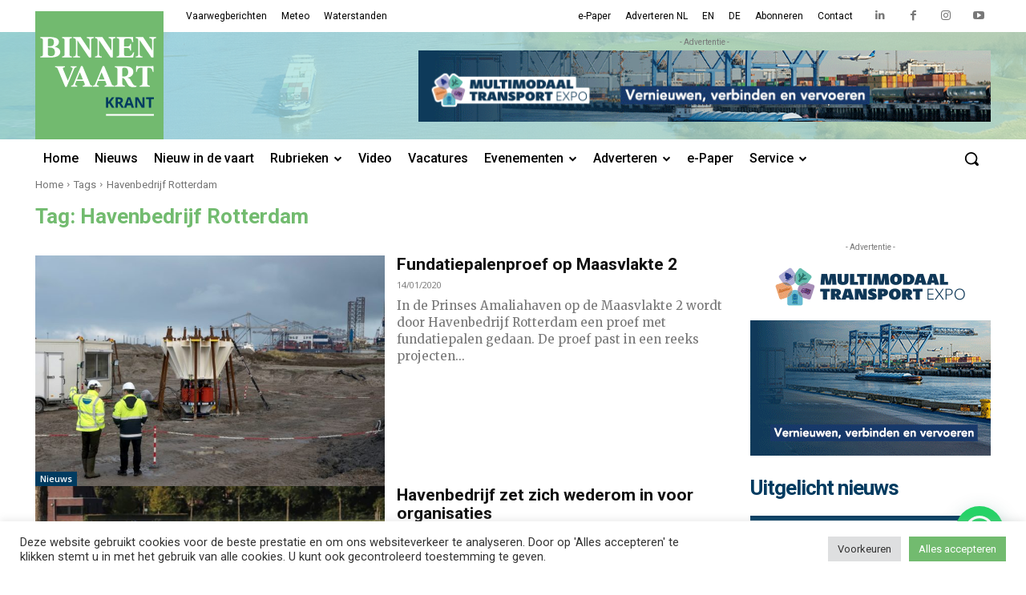

--- FILE ---
content_type: text/html; charset=utf-8
request_url: https://www.google.com/recaptcha/api2/anchor?ar=1&k=6LfuZPQUAAAAAJQxqTi0FUHGBf7Tbe7H_ADAjIyD&co=aHR0cHM6Ly9iaW5uZW52YWFydGtyYW50Lm5sOjQ0Mw..&hl=en&v=PoyoqOPhxBO7pBk68S4YbpHZ&size=invisible&anchor-ms=20000&execute-ms=30000&cb=5ylg9zmkvf4n
body_size: 48522
content:
<!DOCTYPE HTML><html dir="ltr" lang="en"><head><meta http-equiv="Content-Type" content="text/html; charset=UTF-8">
<meta http-equiv="X-UA-Compatible" content="IE=edge">
<title>reCAPTCHA</title>
<style type="text/css">
/* cyrillic-ext */
@font-face {
  font-family: 'Roboto';
  font-style: normal;
  font-weight: 400;
  font-stretch: 100%;
  src: url(//fonts.gstatic.com/s/roboto/v48/KFO7CnqEu92Fr1ME7kSn66aGLdTylUAMa3GUBHMdazTgWw.woff2) format('woff2');
  unicode-range: U+0460-052F, U+1C80-1C8A, U+20B4, U+2DE0-2DFF, U+A640-A69F, U+FE2E-FE2F;
}
/* cyrillic */
@font-face {
  font-family: 'Roboto';
  font-style: normal;
  font-weight: 400;
  font-stretch: 100%;
  src: url(//fonts.gstatic.com/s/roboto/v48/KFO7CnqEu92Fr1ME7kSn66aGLdTylUAMa3iUBHMdazTgWw.woff2) format('woff2');
  unicode-range: U+0301, U+0400-045F, U+0490-0491, U+04B0-04B1, U+2116;
}
/* greek-ext */
@font-face {
  font-family: 'Roboto';
  font-style: normal;
  font-weight: 400;
  font-stretch: 100%;
  src: url(//fonts.gstatic.com/s/roboto/v48/KFO7CnqEu92Fr1ME7kSn66aGLdTylUAMa3CUBHMdazTgWw.woff2) format('woff2');
  unicode-range: U+1F00-1FFF;
}
/* greek */
@font-face {
  font-family: 'Roboto';
  font-style: normal;
  font-weight: 400;
  font-stretch: 100%;
  src: url(//fonts.gstatic.com/s/roboto/v48/KFO7CnqEu92Fr1ME7kSn66aGLdTylUAMa3-UBHMdazTgWw.woff2) format('woff2');
  unicode-range: U+0370-0377, U+037A-037F, U+0384-038A, U+038C, U+038E-03A1, U+03A3-03FF;
}
/* math */
@font-face {
  font-family: 'Roboto';
  font-style: normal;
  font-weight: 400;
  font-stretch: 100%;
  src: url(//fonts.gstatic.com/s/roboto/v48/KFO7CnqEu92Fr1ME7kSn66aGLdTylUAMawCUBHMdazTgWw.woff2) format('woff2');
  unicode-range: U+0302-0303, U+0305, U+0307-0308, U+0310, U+0312, U+0315, U+031A, U+0326-0327, U+032C, U+032F-0330, U+0332-0333, U+0338, U+033A, U+0346, U+034D, U+0391-03A1, U+03A3-03A9, U+03B1-03C9, U+03D1, U+03D5-03D6, U+03F0-03F1, U+03F4-03F5, U+2016-2017, U+2034-2038, U+203C, U+2040, U+2043, U+2047, U+2050, U+2057, U+205F, U+2070-2071, U+2074-208E, U+2090-209C, U+20D0-20DC, U+20E1, U+20E5-20EF, U+2100-2112, U+2114-2115, U+2117-2121, U+2123-214F, U+2190, U+2192, U+2194-21AE, U+21B0-21E5, U+21F1-21F2, U+21F4-2211, U+2213-2214, U+2216-22FF, U+2308-230B, U+2310, U+2319, U+231C-2321, U+2336-237A, U+237C, U+2395, U+239B-23B7, U+23D0, U+23DC-23E1, U+2474-2475, U+25AF, U+25B3, U+25B7, U+25BD, U+25C1, U+25CA, U+25CC, U+25FB, U+266D-266F, U+27C0-27FF, U+2900-2AFF, U+2B0E-2B11, U+2B30-2B4C, U+2BFE, U+3030, U+FF5B, U+FF5D, U+1D400-1D7FF, U+1EE00-1EEFF;
}
/* symbols */
@font-face {
  font-family: 'Roboto';
  font-style: normal;
  font-weight: 400;
  font-stretch: 100%;
  src: url(//fonts.gstatic.com/s/roboto/v48/KFO7CnqEu92Fr1ME7kSn66aGLdTylUAMaxKUBHMdazTgWw.woff2) format('woff2');
  unicode-range: U+0001-000C, U+000E-001F, U+007F-009F, U+20DD-20E0, U+20E2-20E4, U+2150-218F, U+2190, U+2192, U+2194-2199, U+21AF, U+21E6-21F0, U+21F3, U+2218-2219, U+2299, U+22C4-22C6, U+2300-243F, U+2440-244A, U+2460-24FF, U+25A0-27BF, U+2800-28FF, U+2921-2922, U+2981, U+29BF, U+29EB, U+2B00-2BFF, U+4DC0-4DFF, U+FFF9-FFFB, U+10140-1018E, U+10190-1019C, U+101A0, U+101D0-101FD, U+102E0-102FB, U+10E60-10E7E, U+1D2C0-1D2D3, U+1D2E0-1D37F, U+1F000-1F0FF, U+1F100-1F1AD, U+1F1E6-1F1FF, U+1F30D-1F30F, U+1F315, U+1F31C, U+1F31E, U+1F320-1F32C, U+1F336, U+1F378, U+1F37D, U+1F382, U+1F393-1F39F, U+1F3A7-1F3A8, U+1F3AC-1F3AF, U+1F3C2, U+1F3C4-1F3C6, U+1F3CA-1F3CE, U+1F3D4-1F3E0, U+1F3ED, U+1F3F1-1F3F3, U+1F3F5-1F3F7, U+1F408, U+1F415, U+1F41F, U+1F426, U+1F43F, U+1F441-1F442, U+1F444, U+1F446-1F449, U+1F44C-1F44E, U+1F453, U+1F46A, U+1F47D, U+1F4A3, U+1F4B0, U+1F4B3, U+1F4B9, U+1F4BB, U+1F4BF, U+1F4C8-1F4CB, U+1F4D6, U+1F4DA, U+1F4DF, U+1F4E3-1F4E6, U+1F4EA-1F4ED, U+1F4F7, U+1F4F9-1F4FB, U+1F4FD-1F4FE, U+1F503, U+1F507-1F50B, U+1F50D, U+1F512-1F513, U+1F53E-1F54A, U+1F54F-1F5FA, U+1F610, U+1F650-1F67F, U+1F687, U+1F68D, U+1F691, U+1F694, U+1F698, U+1F6AD, U+1F6B2, U+1F6B9-1F6BA, U+1F6BC, U+1F6C6-1F6CF, U+1F6D3-1F6D7, U+1F6E0-1F6EA, U+1F6F0-1F6F3, U+1F6F7-1F6FC, U+1F700-1F7FF, U+1F800-1F80B, U+1F810-1F847, U+1F850-1F859, U+1F860-1F887, U+1F890-1F8AD, U+1F8B0-1F8BB, U+1F8C0-1F8C1, U+1F900-1F90B, U+1F93B, U+1F946, U+1F984, U+1F996, U+1F9E9, U+1FA00-1FA6F, U+1FA70-1FA7C, U+1FA80-1FA89, U+1FA8F-1FAC6, U+1FACE-1FADC, U+1FADF-1FAE9, U+1FAF0-1FAF8, U+1FB00-1FBFF;
}
/* vietnamese */
@font-face {
  font-family: 'Roboto';
  font-style: normal;
  font-weight: 400;
  font-stretch: 100%;
  src: url(//fonts.gstatic.com/s/roboto/v48/KFO7CnqEu92Fr1ME7kSn66aGLdTylUAMa3OUBHMdazTgWw.woff2) format('woff2');
  unicode-range: U+0102-0103, U+0110-0111, U+0128-0129, U+0168-0169, U+01A0-01A1, U+01AF-01B0, U+0300-0301, U+0303-0304, U+0308-0309, U+0323, U+0329, U+1EA0-1EF9, U+20AB;
}
/* latin-ext */
@font-face {
  font-family: 'Roboto';
  font-style: normal;
  font-weight: 400;
  font-stretch: 100%;
  src: url(//fonts.gstatic.com/s/roboto/v48/KFO7CnqEu92Fr1ME7kSn66aGLdTylUAMa3KUBHMdazTgWw.woff2) format('woff2');
  unicode-range: U+0100-02BA, U+02BD-02C5, U+02C7-02CC, U+02CE-02D7, U+02DD-02FF, U+0304, U+0308, U+0329, U+1D00-1DBF, U+1E00-1E9F, U+1EF2-1EFF, U+2020, U+20A0-20AB, U+20AD-20C0, U+2113, U+2C60-2C7F, U+A720-A7FF;
}
/* latin */
@font-face {
  font-family: 'Roboto';
  font-style: normal;
  font-weight: 400;
  font-stretch: 100%;
  src: url(//fonts.gstatic.com/s/roboto/v48/KFO7CnqEu92Fr1ME7kSn66aGLdTylUAMa3yUBHMdazQ.woff2) format('woff2');
  unicode-range: U+0000-00FF, U+0131, U+0152-0153, U+02BB-02BC, U+02C6, U+02DA, U+02DC, U+0304, U+0308, U+0329, U+2000-206F, U+20AC, U+2122, U+2191, U+2193, U+2212, U+2215, U+FEFF, U+FFFD;
}
/* cyrillic-ext */
@font-face {
  font-family: 'Roboto';
  font-style: normal;
  font-weight: 500;
  font-stretch: 100%;
  src: url(//fonts.gstatic.com/s/roboto/v48/KFO7CnqEu92Fr1ME7kSn66aGLdTylUAMa3GUBHMdazTgWw.woff2) format('woff2');
  unicode-range: U+0460-052F, U+1C80-1C8A, U+20B4, U+2DE0-2DFF, U+A640-A69F, U+FE2E-FE2F;
}
/* cyrillic */
@font-face {
  font-family: 'Roboto';
  font-style: normal;
  font-weight: 500;
  font-stretch: 100%;
  src: url(//fonts.gstatic.com/s/roboto/v48/KFO7CnqEu92Fr1ME7kSn66aGLdTylUAMa3iUBHMdazTgWw.woff2) format('woff2');
  unicode-range: U+0301, U+0400-045F, U+0490-0491, U+04B0-04B1, U+2116;
}
/* greek-ext */
@font-face {
  font-family: 'Roboto';
  font-style: normal;
  font-weight: 500;
  font-stretch: 100%;
  src: url(//fonts.gstatic.com/s/roboto/v48/KFO7CnqEu92Fr1ME7kSn66aGLdTylUAMa3CUBHMdazTgWw.woff2) format('woff2');
  unicode-range: U+1F00-1FFF;
}
/* greek */
@font-face {
  font-family: 'Roboto';
  font-style: normal;
  font-weight: 500;
  font-stretch: 100%;
  src: url(//fonts.gstatic.com/s/roboto/v48/KFO7CnqEu92Fr1ME7kSn66aGLdTylUAMa3-UBHMdazTgWw.woff2) format('woff2');
  unicode-range: U+0370-0377, U+037A-037F, U+0384-038A, U+038C, U+038E-03A1, U+03A3-03FF;
}
/* math */
@font-face {
  font-family: 'Roboto';
  font-style: normal;
  font-weight: 500;
  font-stretch: 100%;
  src: url(//fonts.gstatic.com/s/roboto/v48/KFO7CnqEu92Fr1ME7kSn66aGLdTylUAMawCUBHMdazTgWw.woff2) format('woff2');
  unicode-range: U+0302-0303, U+0305, U+0307-0308, U+0310, U+0312, U+0315, U+031A, U+0326-0327, U+032C, U+032F-0330, U+0332-0333, U+0338, U+033A, U+0346, U+034D, U+0391-03A1, U+03A3-03A9, U+03B1-03C9, U+03D1, U+03D5-03D6, U+03F0-03F1, U+03F4-03F5, U+2016-2017, U+2034-2038, U+203C, U+2040, U+2043, U+2047, U+2050, U+2057, U+205F, U+2070-2071, U+2074-208E, U+2090-209C, U+20D0-20DC, U+20E1, U+20E5-20EF, U+2100-2112, U+2114-2115, U+2117-2121, U+2123-214F, U+2190, U+2192, U+2194-21AE, U+21B0-21E5, U+21F1-21F2, U+21F4-2211, U+2213-2214, U+2216-22FF, U+2308-230B, U+2310, U+2319, U+231C-2321, U+2336-237A, U+237C, U+2395, U+239B-23B7, U+23D0, U+23DC-23E1, U+2474-2475, U+25AF, U+25B3, U+25B7, U+25BD, U+25C1, U+25CA, U+25CC, U+25FB, U+266D-266F, U+27C0-27FF, U+2900-2AFF, U+2B0E-2B11, U+2B30-2B4C, U+2BFE, U+3030, U+FF5B, U+FF5D, U+1D400-1D7FF, U+1EE00-1EEFF;
}
/* symbols */
@font-face {
  font-family: 'Roboto';
  font-style: normal;
  font-weight: 500;
  font-stretch: 100%;
  src: url(//fonts.gstatic.com/s/roboto/v48/KFO7CnqEu92Fr1ME7kSn66aGLdTylUAMaxKUBHMdazTgWw.woff2) format('woff2');
  unicode-range: U+0001-000C, U+000E-001F, U+007F-009F, U+20DD-20E0, U+20E2-20E4, U+2150-218F, U+2190, U+2192, U+2194-2199, U+21AF, U+21E6-21F0, U+21F3, U+2218-2219, U+2299, U+22C4-22C6, U+2300-243F, U+2440-244A, U+2460-24FF, U+25A0-27BF, U+2800-28FF, U+2921-2922, U+2981, U+29BF, U+29EB, U+2B00-2BFF, U+4DC0-4DFF, U+FFF9-FFFB, U+10140-1018E, U+10190-1019C, U+101A0, U+101D0-101FD, U+102E0-102FB, U+10E60-10E7E, U+1D2C0-1D2D3, U+1D2E0-1D37F, U+1F000-1F0FF, U+1F100-1F1AD, U+1F1E6-1F1FF, U+1F30D-1F30F, U+1F315, U+1F31C, U+1F31E, U+1F320-1F32C, U+1F336, U+1F378, U+1F37D, U+1F382, U+1F393-1F39F, U+1F3A7-1F3A8, U+1F3AC-1F3AF, U+1F3C2, U+1F3C4-1F3C6, U+1F3CA-1F3CE, U+1F3D4-1F3E0, U+1F3ED, U+1F3F1-1F3F3, U+1F3F5-1F3F7, U+1F408, U+1F415, U+1F41F, U+1F426, U+1F43F, U+1F441-1F442, U+1F444, U+1F446-1F449, U+1F44C-1F44E, U+1F453, U+1F46A, U+1F47D, U+1F4A3, U+1F4B0, U+1F4B3, U+1F4B9, U+1F4BB, U+1F4BF, U+1F4C8-1F4CB, U+1F4D6, U+1F4DA, U+1F4DF, U+1F4E3-1F4E6, U+1F4EA-1F4ED, U+1F4F7, U+1F4F9-1F4FB, U+1F4FD-1F4FE, U+1F503, U+1F507-1F50B, U+1F50D, U+1F512-1F513, U+1F53E-1F54A, U+1F54F-1F5FA, U+1F610, U+1F650-1F67F, U+1F687, U+1F68D, U+1F691, U+1F694, U+1F698, U+1F6AD, U+1F6B2, U+1F6B9-1F6BA, U+1F6BC, U+1F6C6-1F6CF, U+1F6D3-1F6D7, U+1F6E0-1F6EA, U+1F6F0-1F6F3, U+1F6F7-1F6FC, U+1F700-1F7FF, U+1F800-1F80B, U+1F810-1F847, U+1F850-1F859, U+1F860-1F887, U+1F890-1F8AD, U+1F8B0-1F8BB, U+1F8C0-1F8C1, U+1F900-1F90B, U+1F93B, U+1F946, U+1F984, U+1F996, U+1F9E9, U+1FA00-1FA6F, U+1FA70-1FA7C, U+1FA80-1FA89, U+1FA8F-1FAC6, U+1FACE-1FADC, U+1FADF-1FAE9, U+1FAF0-1FAF8, U+1FB00-1FBFF;
}
/* vietnamese */
@font-face {
  font-family: 'Roboto';
  font-style: normal;
  font-weight: 500;
  font-stretch: 100%;
  src: url(//fonts.gstatic.com/s/roboto/v48/KFO7CnqEu92Fr1ME7kSn66aGLdTylUAMa3OUBHMdazTgWw.woff2) format('woff2');
  unicode-range: U+0102-0103, U+0110-0111, U+0128-0129, U+0168-0169, U+01A0-01A1, U+01AF-01B0, U+0300-0301, U+0303-0304, U+0308-0309, U+0323, U+0329, U+1EA0-1EF9, U+20AB;
}
/* latin-ext */
@font-face {
  font-family: 'Roboto';
  font-style: normal;
  font-weight: 500;
  font-stretch: 100%;
  src: url(//fonts.gstatic.com/s/roboto/v48/KFO7CnqEu92Fr1ME7kSn66aGLdTylUAMa3KUBHMdazTgWw.woff2) format('woff2');
  unicode-range: U+0100-02BA, U+02BD-02C5, U+02C7-02CC, U+02CE-02D7, U+02DD-02FF, U+0304, U+0308, U+0329, U+1D00-1DBF, U+1E00-1E9F, U+1EF2-1EFF, U+2020, U+20A0-20AB, U+20AD-20C0, U+2113, U+2C60-2C7F, U+A720-A7FF;
}
/* latin */
@font-face {
  font-family: 'Roboto';
  font-style: normal;
  font-weight: 500;
  font-stretch: 100%;
  src: url(//fonts.gstatic.com/s/roboto/v48/KFO7CnqEu92Fr1ME7kSn66aGLdTylUAMa3yUBHMdazQ.woff2) format('woff2');
  unicode-range: U+0000-00FF, U+0131, U+0152-0153, U+02BB-02BC, U+02C6, U+02DA, U+02DC, U+0304, U+0308, U+0329, U+2000-206F, U+20AC, U+2122, U+2191, U+2193, U+2212, U+2215, U+FEFF, U+FFFD;
}
/* cyrillic-ext */
@font-face {
  font-family: 'Roboto';
  font-style: normal;
  font-weight: 900;
  font-stretch: 100%;
  src: url(//fonts.gstatic.com/s/roboto/v48/KFO7CnqEu92Fr1ME7kSn66aGLdTylUAMa3GUBHMdazTgWw.woff2) format('woff2');
  unicode-range: U+0460-052F, U+1C80-1C8A, U+20B4, U+2DE0-2DFF, U+A640-A69F, U+FE2E-FE2F;
}
/* cyrillic */
@font-face {
  font-family: 'Roboto';
  font-style: normal;
  font-weight: 900;
  font-stretch: 100%;
  src: url(//fonts.gstatic.com/s/roboto/v48/KFO7CnqEu92Fr1ME7kSn66aGLdTylUAMa3iUBHMdazTgWw.woff2) format('woff2');
  unicode-range: U+0301, U+0400-045F, U+0490-0491, U+04B0-04B1, U+2116;
}
/* greek-ext */
@font-face {
  font-family: 'Roboto';
  font-style: normal;
  font-weight: 900;
  font-stretch: 100%;
  src: url(//fonts.gstatic.com/s/roboto/v48/KFO7CnqEu92Fr1ME7kSn66aGLdTylUAMa3CUBHMdazTgWw.woff2) format('woff2');
  unicode-range: U+1F00-1FFF;
}
/* greek */
@font-face {
  font-family: 'Roboto';
  font-style: normal;
  font-weight: 900;
  font-stretch: 100%;
  src: url(//fonts.gstatic.com/s/roboto/v48/KFO7CnqEu92Fr1ME7kSn66aGLdTylUAMa3-UBHMdazTgWw.woff2) format('woff2');
  unicode-range: U+0370-0377, U+037A-037F, U+0384-038A, U+038C, U+038E-03A1, U+03A3-03FF;
}
/* math */
@font-face {
  font-family: 'Roboto';
  font-style: normal;
  font-weight: 900;
  font-stretch: 100%;
  src: url(//fonts.gstatic.com/s/roboto/v48/KFO7CnqEu92Fr1ME7kSn66aGLdTylUAMawCUBHMdazTgWw.woff2) format('woff2');
  unicode-range: U+0302-0303, U+0305, U+0307-0308, U+0310, U+0312, U+0315, U+031A, U+0326-0327, U+032C, U+032F-0330, U+0332-0333, U+0338, U+033A, U+0346, U+034D, U+0391-03A1, U+03A3-03A9, U+03B1-03C9, U+03D1, U+03D5-03D6, U+03F0-03F1, U+03F4-03F5, U+2016-2017, U+2034-2038, U+203C, U+2040, U+2043, U+2047, U+2050, U+2057, U+205F, U+2070-2071, U+2074-208E, U+2090-209C, U+20D0-20DC, U+20E1, U+20E5-20EF, U+2100-2112, U+2114-2115, U+2117-2121, U+2123-214F, U+2190, U+2192, U+2194-21AE, U+21B0-21E5, U+21F1-21F2, U+21F4-2211, U+2213-2214, U+2216-22FF, U+2308-230B, U+2310, U+2319, U+231C-2321, U+2336-237A, U+237C, U+2395, U+239B-23B7, U+23D0, U+23DC-23E1, U+2474-2475, U+25AF, U+25B3, U+25B7, U+25BD, U+25C1, U+25CA, U+25CC, U+25FB, U+266D-266F, U+27C0-27FF, U+2900-2AFF, U+2B0E-2B11, U+2B30-2B4C, U+2BFE, U+3030, U+FF5B, U+FF5D, U+1D400-1D7FF, U+1EE00-1EEFF;
}
/* symbols */
@font-face {
  font-family: 'Roboto';
  font-style: normal;
  font-weight: 900;
  font-stretch: 100%;
  src: url(//fonts.gstatic.com/s/roboto/v48/KFO7CnqEu92Fr1ME7kSn66aGLdTylUAMaxKUBHMdazTgWw.woff2) format('woff2');
  unicode-range: U+0001-000C, U+000E-001F, U+007F-009F, U+20DD-20E0, U+20E2-20E4, U+2150-218F, U+2190, U+2192, U+2194-2199, U+21AF, U+21E6-21F0, U+21F3, U+2218-2219, U+2299, U+22C4-22C6, U+2300-243F, U+2440-244A, U+2460-24FF, U+25A0-27BF, U+2800-28FF, U+2921-2922, U+2981, U+29BF, U+29EB, U+2B00-2BFF, U+4DC0-4DFF, U+FFF9-FFFB, U+10140-1018E, U+10190-1019C, U+101A0, U+101D0-101FD, U+102E0-102FB, U+10E60-10E7E, U+1D2C0-1D2D3, U+1D2E0-1D37F, U+1F000-1F0FF, U+1F100-1F1AD, U+1F1E6-1F1FF, U+1F30D-1F30F, U+1F315, U+1F31C, U+1F31E, U+1F320-1F32C, U+1F336, U+1F378, U+1F37D, U+1F382, U+1F393-1F39F, U+1F3A7-1F3A8, U+1F3AC-1F3AF, U+1F3C2, U+1F3C4-1F3C6, U+1F3CA-1F3CE, U+1F3D4-1F3E0, U+1F3ED, U+1F3F1-1F3F3, U+1F3F5-1F3F7, U+1F408, U+1F415, U+1F41F, U+1F426, U+1F43F, U+1F441-1F442, U+1F444, U+1F446-1F449, U+1F44C-1F44E, U+1F453, U+1F46A, U+1F47D, U+1F4A3, U+1F4B0, U+1F4B3, U+1F4B9, U+1F4BB, U+1F4BF, U+1F4C8-1F4CB, U+1F4D6, U+1F4DA, U+1F4DF, U+1F4E3-1F4E6, U+1F4EA-1F4ED, U+1F4F7, U+1F4F9-1F4FB, U+1F4FD-1F4FE, U+1F503, U+1F507-1F50B, U+1F50D, U+1F512-1F513, U+1F53E-1F54A, U+1F54F-1F5FA, U+1F610, U+1F650-1F67F, U+1F687, U+1F68D, U+1F691, U+1F694, U+1F698, U+1F6AD, U+1F6B2, U+1F6B9-1F6BA, U+1F6BC, U+1F6C6-1F6CF, U+1F6D3-1F6D7, U+1F6E0-1F6EA, U+1F6F0-1F6F3, U+1F6F7-1F6FC, U+1F700-1F7FF, U+1F800-1F80B, U+1F810-1F847, U+1F850-1F859, U+1F860-1F887, U+1F890-1F8AD, U+1F8B0-1F8BB, U+1F8C0-1F8C1, U+1F900-1F90B, U+1F93B, U+1F946, U+1F984, U+1F996, U+1F9E9, U+1FA00-1FA6F, U+1FA70-1FA7C, U+1FA80-1FA89, U+1FA8F-1FAC6, U+1FACE-1FADC, U+1FADF-1FAE9, U+1FAF0-1FAF8, U+1FB00-1FBFF;
}
/* vietnamese */
@font-face {
  font-family: 'Roboto';
  font-style: normal;
  font-weight: 900;
  font-stretch: 100%;
  src: url(//fonts.gstatic.com/s/roboto/v48/KFO7CnqEu92Fr1ME7kSn66aGLdTylUAMa3OUBHMdazTgWw.woff2) format('woff2');
  unicode-range: U+0102-0103, U+0110-0111, U+0128-0129, U+0168-0169, U+01A0-01A1, U+01AF-01B0, U+0300-0301, U+0303-0304, U+0308-0309, U+0323, U+0329, U+1EA0-1EF9, U+20AB;
}
/* latin-ext */
@font-face {
  font-family: 'Roboto';
  font-style: normal;
  font-weight: 900;
  font-stretch: 100%;
  src: url(//fonts.gstatic.com/s/roboto/v48/KFO7CnqEu92Fr1ME7kSn66aGLdTylUAMa3KUBHMdazTgWw.woff2) format('woff2');
  unicode-range: U+0100-02BA, U+02BD-02C5, U+02C7-02CC, U+02CE-02D7, U+02DD-02FF, U+0304, U+0308, U+0329, U+1D00-1DBF, U+1E00-1E9F, U+1EF2-1EFF, U+2020, U+20A0-20AB, U+20AD-20C0, U+2113, U+2C60-2C7F, U+A720-A7FF;
}
/* latin */
@font-face {
  font-family: 'Roboto';
  font-style: normal;
  font-weight: 900;
  font-stretch: 100%;
  src: url(//fonts.gstatic.com/s/roboto/v48/KFO7CnqEu92Fr1ME7kSn66aGLdTylUAMa3yUBHMdazQ.woff2) format('woff2');
  unicode-range: U+0000-00FF, U+0131, U+0152-0153, U+02BB-02BC, U+02C6, U+02DA, U+02DC, U+0304, U+0308, U+0329, U+2000-206F, U+20AC, U+2122, U+2191, U+2193, U+2212, U+2215, U+FEFF, U+FFFD;
}

</style>
<link rel="stylesheet" type="text/css" href="https://www.gstatic.com/recaptcha/releases/PoyoqOPhxBO7pBk68S4YbpHZ/styles__ltr.css">
<script nonce="cYYICZ_GV5dWKRtzBRYUww" type="text/javascript">window['__recaptcha_api'] = 'https://www.google.com/recaptcha/api2/';</script>
<script type="text/javascript" src="https://www.gstatic.com/recaptcha/releases/PoyoqOPhxBO7pBk68S4YbpHZ/recaptcha__en.js" nonce="cYYICZ_GV5dWKRtzBRYUww">
      
    </script></head>
<body><div id="rc-anchor-alert" class="rc-anchor-alert"></div>
<input type="hidden" id="recaptcha-token" value="[base64]">
<script type="text/javascript" nonce="cYYICZ_GV5dWKRtzBRYUww">
      recaptcha.anchor.Main.init("[\x22ainput\x22,[\x22bgdata\x22,\x22\x22,\[base64]/[base64]/[base64]/bmV3IHJbeF0oY1swXSk6RT09Mj9uZXcgclt4XShjWzBdLGNbMV0pOkU9PTM/bmV3IHJbeF0oY1swXSxjWzFdLGNbMl0pOkU9PTQ/[base64]/[base64]/[base64]/[base64]/[base64]/[base64]/[base64]/[base64]\x22,\[base64]\\u003d\x22,\x22w5vCqU7Cv8O4w6rCgFVFIDDCv8Kvw45WecKDwplfwonDiyzDghouw74Fw7Upwq7DvCZAw4IQO8K1fR9KXiXDhMOrVQPCusOxwp5XwpV9w4jCu8Ogw7YSWcOLw68xQynDkcKMw4Itwo0bS8OQwp9QB8K/wpHCoFnDkmLCk8OBwpNQQ100w6hfX8KkZ3UTwoEeM8KHwpbCrFlfLcKOZsKkZsKrNMOkLiDDt0rDlcKjR8KzEk9Qw45jLhvDmcK0wr4MeMKGPMKQw5LDoA3CrwHDqgpKIsKENMK/wqnDsnDCpyR1exnDtAI1w55nw6lvw5DClHDDlMOJFSDDmMO3wpVYEMKRwpLDpGbCm8KQwqUFw7dOR8KuAsOmIcKzVsKdAMOxUkjCqkbCpMOrw7/DqSzCgScxw6AZK1LDk8Kvw67DscOyfFXDjhfDksK2w6jDpUt3VcKOwrlJw5DDlzLDtsKFwp4+wq8/UHfDvR0GayPDisOCc8OkFMKDwpnDtj4YacO2wogPw5zCo34IbMOlwr4Gwo3Dg8Kyw4pmwpkWMjZRw4oNMhLCv8KHwqcNw6fDnQ44wro/XTtEVXzCvk5awpDDpcKeZ8KGOMOoawTCusK1w4vDhMK6w7piwqxbMR7CqiTDgx9FwpXDm14MN2TDkXd9XxIKw5bDncKKw4Vpw57CtMO8FMOQE8KuPsKGMWRIworDoSvChB/DnATCsE7CgMKtPsOCVEsjDW92KMOUw6tRw5JqZcKNwrPDuE4jGTU5w73CixMqUC/CsyUBwrfCjSMEE8K2WsKjwoHDimlLwps8w63CnMK0wozCmjkJwo9qw69/wpbDhDBCw5oiBz4YwrsiDMOHw4LDq0Mdw6gWOMOTwoLChsOzwoPCt0xiQEAjCAnCu8K9YzfDkTV6ccOCH8OawoU5w6TDisO5CX98ScKkbcOUS8Olw6MIwr/DnMOmIMK5CMOEw4liZRB0w5UCwoN0dQYLAF/CjcKgd0DDs8KCwo3CvS/DgsK7woXDuy0JWyUTw5XDvcOVKXkWw7JVLCwpPAbDnjMYwpPCosOUDlw3YX0Rw67CmB7CmBLChcKkw43DsAtaw4Vgw6wLMcOjw7fDnGNpwrQCGGlfw502IcOlJA/DqT4pw68Rw4DCkEpqERNEwpoMJMOOEV53MMKZY8KzJmNyw4nDpcK9wrdMPGXCgTnCpUbDo29eHjDCrS7CgMKdIsOewqEZSigfw7EqJibCswtjcS0eOBFhBRsawrJZw5Zkw5k+GcK2MsOua0vCkh5KPRHCocOowoXDtsOBwq10S8OOBUzCuWnDnEBgwoRIUcO/[base64]/Cn8KowrUuwrw7wrl+w7pJw7dOwpA7QxA2wqzDujXDgcK1wq7DllcMNsKAw6/DqMK0GlUOTxrCssK/PwHDs8OXS8OswrDCiUV8CcKVwp0nJsOAw79ZQ8KvIsKGQUtdwqjDg8OawpTClHUBwpJAwqPCsTTDqsKcR2V1w4N/wrtXDR/DmMOvaGTDlzIuwrAFw7QVZcOxTTMxw7vCtcKUEsKBw45fw7ZDanMtJzXDi3kGGcOkSwjDnsOVSMKNV1o3HMOYKMOmw7/Dgi/[base64]/CqcK4KMK+TMOkAh3DrAnCmcOIwpbDi8OLHghSw7bDisOYw75bw6jCt8Ogw47Dq8KZOF/DoEnCrkrDh1fDsMKcM37CjygrB8Oyw7w7C8KabMOdw500w5zDq3bDsCAVw4HCrcO4w6ckdsK4HTQ2GMOgM3TChRbDgcO3QyctXsKNaigowpthWmnDoVcYGGDCn8Onwog8Z0nCj3DCv2zDiiYdw6l9w6TDtsKpwq/Cj8KFw7jDlGLCh8KNI0DCi8OhC8KBwqUdScKEUMO6w6M8w4wOCyHDpiHDpnslZcKlFEbCrTbDn1svWSx2w5otw4Zuwp05w4DDjkDDvsKow44oV8KMJW/CqAElwrDDpsOicl13fsO6NMOmTELDpcKjLgBXw5Q0IsKKR8K6Gn9FD8OLw6DDoHpVwpoJwqrCqHnClyjCpxUgXl3ClMOnwoTCr8K4SEvCssOmZzQbJTg7w5/Cg8KAdcKPHhbCiMOGMCVkBwYpw6kzccKmwqPCs8O2wq1cdcOIFX8QwrrCoSt1ZcKdwpTCrG8QUQBqw53DlsO+A8OPw4zClSFXO8K0aHzDrA/Cum5Aw4cCEsKyfsOJw6fCmBfCm1U/PMOdwrdrTMOcw6jDtsK8wqtjb0kUwo/[base64]/[base64]/[base64]/CiD1pf8KEE8KJewrDi8OuPjrDu8OndXHCkcK/bEvDq8OTCSvCr1jDmT3CqzfDjWvDih1xwrjCvsODGsKxw5wfwoh8woLCmMK2SmAMKXZAwoLDi8Kbw50NwonCu2TCvx4yX3XChcKFAEDDusKRWmPDtMKfWWPDnijCq8KSCj7CkSbDqcK9w5oqc8OQI3Rnw6Z+worCjcKpw7xnBBg+w4bDocKGfcOJwr/[base64]/DmGUXfsKeF8OlBhhLw4BABTvChcOlecOKw65NS8OXW2LDrUTCgMKQwrTCt8K4wpd0DsKsfMOhwqDDjsKBw79Ow6XDoTDCicKvwqZoYgVSeDoWwpHCk8KrQMOseMKpHxzCgg7CqMKlwqIpwo0CKcOcfRRtw43DlcKpBlxHdz/CqcK9DWfDtWVjQcOkMMKtewsjwrfDk8OrwqrDuzsoSsO7w6nCrsKpw6MAw7xIw75twp3Ds8OVfMOAGcOqw6MwwqwqJcKfBHciw7TCtzgSw5TCui47wp/DgEvDmn0Dw7TCo8Ovwrp3Hw/DhMOPwocjCcOefcKMw58VN8OiHUlnXG7DuMKfd8KDOMOrFydYFcOHFcKZSBVMbzXDlMO0wod4TMOeHUw8P1N5w4DCksOrck/DkyrDuQ3DnSbCsMKBwpgyacO5woXCiTjCt8K/UE7Dm3wYFiRNU8KoRMK5XQLDiQJ0w5dbJwTDq8Oow5fCp8KmDycDwp3Dn3tICQfClsKiw6HCj8Kcw6jDvsKnw4fDhcODwoVYR2/[base64]/Dp8K2w6DCk8OzccOcw4DDh8O1acK0fsKPwrsPC1zCmFhIZsKIw7/[base64]/[base64]/LSUNw5PDiCrDgcKPfsKrRcK0MDXCm3oyfcKMWMK2WwDCgcKdw5Q3MiHDqFhwGsKCw4nDm8OEQsOiMsK/AMKwwrvDvGrCuiHCoMKMKcKGw5dLwqzDkQ9FKU7DpDbCoVFMZ2hAwofCgH7CoMO9CRPCkMKgbcKfbcKyMHbChcK+wp/DsMKoFh7Cq2zDqDI1w4PCpMKow63Cm8K6wrssQwLCmMKnwrZsBMOxw6/DlwXCusOnwp7DvHFxT8O2wpA9DcKuwo3CsGZxHVDDvRYhw7rDnsKPw4k9VGLCtlElw5vCvUJaIGrDmzpLTcOIw7p+C8KAMDNRw7bDqcKKw63Ch8K7w7/Ds03CisKSwpDCoRHDl8Odw6PDncKiwqtgSwrDmsKIwqLDrsOHBUwhOUnCjMObw7o3LMOxd8OywqsWfcKvwoA/w4PCusKkw4rDncKXw4rCs1PDsDPCr3/DgcO4cMKYYMO3csOwwpnDhMOpE3XCsXBMwrwnwpk6w7fCk8K5wrh5wqHDsFg7aFo0wrw3w7/[base64]/w5HCghxWwrNnUGB2w5wGw7dpw7bClsOTbMKGVm4Xw5U7DsO5w57CmMO4W2HCtXxMwqY8w4PDncOGHmnCk8K8fkfDnsKjwr/CrcO6w73CssKeVMOrKETDssKIDsK/wq0JSAbCi8ODwpYgYMK8wofDngA4R8OgJcKPwr/CtMOKSyHCtsKtKsKkw7fDsjPCnwTCrMOLEg4owoTDtsOUbg4uw4V3woEEDMKAwo5QLcKDwrfCsjXDlg4sQsKPwqXCpnxrw7HCnwBpw69Jw6kUw4p6LEDDs0rCggDDucO2Y8ORO8K6w4XCs8KNwro0woXDjcKXDMOxw6hjw4RfXyZIJEEDw4TCiMK/PwbDssKsc8OzLMKGOSzCosOVwpHCtEwyVjDDlcOOUcOOwr54QzTDiVtvwofDoCXComLDq8KOTsOSVFPDmifCmRTDisOPw7jDscOJwp/Djyg2woLDjsKIIcOAw69EXcKkV8K6w6IACMOJwqRnYMKdw7LClT87JB7Ds8OVbzdww5xWw53CgcK8NsKIwp57w6nCkcOUBSJaVMOdLsK7wqDClX/Du8K5w7bChcKsIcOAwrjCh8OrMiLDusKaGMONwpQgEhAERcOww5xgBcO/wo7Cu3LDisKQQznDonrDvMKOLcKSw7/DvsKKw6cYw4cnwrMyw7otwobDn0tuw5XDm8O9TUlUw5ofw5llw7Ubw6YvIsKiwpzCkSV+GMKjBsO3w6/DjsKxYg3CsFnCgMOFB8KxZ1nCvcORwpfDusOEYFzDnmkvwpE8w6PCmWtSwr0VY17CiMKxGsOvw5nCuT4Xw7s6NQfDlS7DoTRYHsOmMkPDsGLDkWHDr8KNS8KWcEDCjMOqBBkIc8K6Q3/Cs8KKasK0aMKkwoVHbA/DpMK/HcOAP8O+wrXCs8KiwoPDq3HCt20ZGsOPWmfDtMKMwoYKwqjCjcKkwqTCnyAOw4YDwqTCqxnDoD1zRDBSKsKNw7XDn8OeWsK8fMKoF8KNMyl2ZzZRXcKbwqtjYzbDi8Ktw7vCoFE+wrTCnHlod8O/fRzCisK7w4/DvsK/UVpaTMKVeyTDqi9xw5vDgsK9cMOIwovCshbCuxDDqTTDuSjCjsORw7/[base64]/DqFZgw48xwpbDsWDCp8KDw7BoAAfDhzbCvcKiJMKVw5R1w6Y9E8Otw6DCiH7DlRjDh8O6T8OsbHbDtDcoccORHAI0w57CtMOjeDnDtMOUw7MRRmjDicKcw6PCgcOQw4FcOnjCqRHCisKFDCcfGcOGQMKyw6DClsKjKFoZwpkLw67Cp8OVacKWY8K7wqAObh/Dv0QwdMOJw61Ow77Dv8OBZ8KUwoDDtgJvUTnDgsKuw57ClRDDmMOzS8OaLMKdbQHDssKrwq7DicOIwoLDgsKMAi3DhzlHwrIKYsOiHcOaR1jCsyo9JhdVwp/DikIIfgA8Q8KvAsOfw7w4wpxJVsKsIijDkkTDrsK+HmbDtCtMQsKrwpvCq3bDncKHw4pwX03DjMO3w5nDg3QxwqXDllrDv8K7w4vCui3Ch3bDssKFwostOMONGMK/w5FvX0jCqUUwZsOQw6sowqvDq1zDlgfDj8OVwoDDs2jCi8K/w47Dh8KAUTxvJMKew4XCucOsFz3DvlLDpMOKf0fDqMK3csK4wpHDllHDq8O4w5XCu1Rew4c4w7vCicO+wrDCoWVJXG7DkVTDi8KQI8KsFAlFfigHdcKuwqNUwqDCu1Eow5YEwqBLb0FFw4pzPgHCp3LDkERjwqhlw5vCpsKkJMKYDAARwp3CvcOQQAF6wqYsw5N1ex/Du8Oww7MvbMKlwqzDpTwFF8OGwo/Dgk11woxMFMKFeFPCiDbCt8O6w5ZRw5/[base64]/[base64]/w5XDhMK2wpbDg3MIw7ZHw4LDhMKAQ08KwpHDrMOawrDCnyTCrsOgOCxSwopRb1Y+w6nDghMcw4Mcw7hUVMO/UQM4wpB6LMOZw5IrC8Kpw5rDlcKAwpIYw7DCpMONWMK4w7vDpsKIH8OpVcOUw7w7wpnCgx1NFHLCqAgUXzTDpMKHw5bDuMOywp7CkMOvwq/CjXJYw5bDq8KIw4PDsBNRA8KCZHImdz3DnRTDrlzCicKZTsO1ITUoFsONw6VTUMKkAcOAwpwzJ8K+wrLDrMKlwqYtA14SeFQOwobDghAuGMKILE/DjcKbYgnCmXLCkcKxw7p8w7HDl8OYw7Yyc8KEwroMwq7CvTnCs8O5wpJIQsOFeUHCm8OxSxJpwqhKWHbDl8Kdw6zClsOwwpQeaMKEEycnw40IwrZMw77DsWYjHcOww47DsMO5w4fDhsKOwpfDlFwZwr7CkMKFwqtnN8K4wodVwo/Doj/Ct8KEwpbCplcqw65Zwr/CslPCrsO5wqU5cMKjwrHCpcOTWyfDlBcFwonCql9re8Oawp85R0fDk8KAWHjCvMO/VcKUDsOLFMKqdk7Ci8K4wprCmcOswoHDuQhzwrNtw59owrctY8KWwr0RCG/CoMOxRE3DuRY9Ol8mUBfDlMKww6jCgMO+wrvCklzDvi9DJGzDm2ppTsKww77Dn8KewonCosKrWsOoTS3CgsKfw4gqwpVULMOURMOibsKkwr1eHwRKTcKuBsOow6/CtERJKlzDpcOcNjhrQ8KJXcO9Dy91F8KBwpx9w4JkM0/Co0UZw6nDuxl2XhFFw4/DssKCwo4sKFHDu8K+woMuVDN7w44kw6hrDsK/aC7Cn8O4w4HCtwUiBMOuwoo/w4o3JcKXBcKYwpE7GHg/QcKkw4XCrnfDnzZmw5BnwpTCi8K0w45MfU7Chkd6w6YuwpfDncO7UwJsw67CqTJHLjkmw6HDhsK6RcOEw6bDicOKwo3CrMO+woY2w4ZiNxokU8Oaw77Cojgrwp/DucKAfMKYw4PCmMK3wqvDrcOqwp/DucKqwrvCoz3Dvk/[base64]/Cll9td2h+wrYnLcKxwqMIwqVEwq7Co8KyKMOLWxDCgFjCmWDDvcO0OmAqw5PDt8OSe13Co0EwwpHDq8KBw5zDqgoIwqQWXWbDocOHw4FWw7t8wpxkwqPCrjTDhsO7RibDklwPGnTDp8Ktw7PCoMKyNE07w7TDlsOuwrFKw54Hw4RnEWTDtQ/DhsOTwojCl8Kkwqs1w5jCuxjClyRUwqbCksKHBxx6woUewrXCoGAJK8OzF8OKCsO+XsORwqvCq0jDp8OwwqPDklUNF8KMJcO+RW7DlB1UO8KRUMKewqDDgGRaAi7DlcKRwrrDicKzwrNKJwDDphTCgVhfCVdiw5tvN8O0w4/DocOow5/CmsKTw4vDqcKzC8KdwrFJEsKufydDURrCusKQw7EzwqQ7wqc1JcOEworDihNkwoMkIVdSwqxpwp9iBMKhTMOvw4bCh8Otw6xXw4bCosOVwrLDlsO3dzHDsCnCoBcxUgx+CGHClsOLJ8K7fMKCLMOlMcO2R8KoK8Oqwo/DmwA3bcOFYnsew47CmhrCl8OOwrvCuRnDhxAnw44Vwp3CoEsqwrbCv8KfwpXCvWfCm17DgTzDnG1Lw67CgWwdJcOybzPDkMOsO8KKw63CjWoXRMK5J0DCom/CgBA/wpJXw6zCtT7Dk1HDtXfCm09xEMOxK8KHfMOHW3/DvMO4wolHw4TDscOiwo3ChMOcwr7CrsOJw6vDkcOfw4Yrb3BpZnDCocK2Pnx3w4ccw64swpHCvRLCvsOFBFHCtyrCrXDCknR7UnbDtFdXKxQewoB4w6M8ZHTDuMOtw7fDsMOITTpaw7V2K8KGw6EVwqd+UsKdw5nCmxkfw4JUwqbCpihuw6MvwrPDrG/[base64]/CqD16aTY2QXfCtQzDuU/DrRo3PcOXwooswrrDqEHCo8KvwpfDlcKoSnbCqsKgwocGwqnDksO+wo8qKMKMUsOZw73Ct8O8w4Q+w7AbKsOowqXDm8OQX8KAw5csTcK4wrdTGmXDpyjCtMOQUMKrNcKNwpjDkA0cBsOzScORwr1Lw7Zuw4ETw7ZZKMO6XG3CvV96w4oBJGM4IF/CjcK6wrYRZcOnw4rCucOKwo59cTtzGMOJw4BjwoZ8DwVZQWHCv8KsGmnDpsOGwoMEL23DsMOowrTCpkLDgljDpMKHQEzDpwMLF0PDrcO7wp7ChMKvfMKENEBpw6Yaw4rCpsOTw4fDiQUkfVlEDwBIw4NBwpMww5ICf8KJwot+wqcowp/[base64]/CscOzDFjDvxQNw78Pwop1Nw3CjSp6w6zDq8Opwro1wq80w7jCgkVwXMKiwrgjwol8wqQ+ew7CuRvDrRlgwqTCpMK0w4bDuU8iwoI2aQXDtEjDrsKkbcOawqXDsArCrsOkwr8lwpMRwrRQUnXCvHJwMMOZwptfUGXDucOlwo0nw4J/[base64]/w57CgQ8RWABTw7XCu1owwrY9w7Qrw6bCncOowqvDjHN5w61MIsOyEMOmEcKdYMK7UW7Cjg1idQ5IwrzCmcOnY8KEdSLDocKRasOww4ROwp/CiVfCj8O8wrLCsx/ChsKywqbDjnTDk3fClcO0w63DqcKlEMOhTsK9w4R7GcKCwqMPwrPCn8KeacKSwoDDsmwswqnDqy1Vw492wqbCiTM2wqPDsMOfw7RYJcK+QMO/RxfDtQ9VTW8gBcKzX8Okw7cjA3LDkFbCtV7DtMOrwpbDvCghw5vDn1nCugfCt8KdDcOHfcKvwqvDhcOqQcOdw6nCk8KkccKXw61SwrAIA8KYacKjeMK3w7wyax7DiMO0w7rDs0RrA1/DkMKreMOewqRWOsKlwobDocK5wpjClsKTwqXCtx7ClMKHXsKGD8KIcsOUw7EdOsONwo8Ew50Kw5wKUWfDusK+Q8KaIz/DgcOIw5rCoF8VwoAhN0kuwpnDtxbCmcK3w7kdwrV/OD/[base64]/wpzCq8Kfw6jCp8OUw6fDujgWwqJjw4vDisOuwqfDl0bDjMOow7tCDHgcGUPDmX9SXDLDtxnDkjxEdMODwpzDv23Cl3pEJ8K/w69ND8KmLQXCtcOZwpxyLsK8OiXCh8OAworCmMO6wrfClzLCplIlSgEZw6vDtcOhH8KWQVd7B8K4w61iw7LCqcONwrLDjMKLwofCjMK1I0XCqXQqwptzw4DDvsKoYTfCoQ4IwoA6w4TClcOsw4zCg0EbwqPCkDMBwodzTXTDicKxw63Co8O/IgBXckRDw7XCgsOLHn7CpAVfw4rCimtOwo3DucOlImbCuhjClFHCqwzCqMOzZsKgwrg8BcKdBcOfwo8NYMK+wq91P8KZw61+Ww/Dm8KzPsORwopOwpBnMsKmwpXDg8OPwpvCpMOYYwA3Wn9YwqA8C0/Dv01jw5/CgUMXaXnDp8KKAykFHHDCtsOuw5kZw7DDhWPDhGrDvQLCo8KMVmF6EUkJJlc5acKmwrJeIxR8XcOjbMOzFcOrw70GcAoRdS9vwrnCgMOZWEpnLxDDlcKiw444w67DsihSw6Ibdgs5FcKEwoINOsKpCWANwoTCp8KfwqA+woUAw7UDKMOAw6HDhMO9EcOxQGNmwq/Ch8ONw4vDtHnDp13Dk8KQE8KLa38FwpHCpcKxwpVzSVl+wpjDnn/CksOMS8KNwq9uRzLDmmHCrjljw51KKA08w4FPw6TCoMK+M3vDrlzCq8KROSrDnSLCvsO4w6wmw5LDgMOmNnHCtlQ3NCLDtMOnwqHCvsKNwrZ1bcOJU8K4wrp/LRYwXsOJwpwRw5NRElkLBCs3UMO7w504Yg8IcXnCpsO/[base64]/[base64]/NHbCu8K5wpXDncOXCRoWM8KiY3tDwrxxw4HDmMOQw7HCkX7CjXcnw75dLMKSKsOKX8OfwqI4wqzDlWMvwqNswrrCpsK9w4ojw5dZwoLCrcKmYhgvwrRxEMKJRMOXXMO/[base64]/[base64]/CsVTCn0zCoS1lJcKDw7/CryUawo9sw6LCm0J/AnY8PwMEwpnCoznDg8O7eRHCosOwXSJgwrAJwr1pwqdQwrTDq049w73DghPCr8K/JgHCjB4IwpLClmx8IUrCpWY2SMKRW1TCvF8yw7DDksKGw4Uub1zDjFtOBMO9HcOfwoXDiwzCl17DjsOEVcKTw4nCg8Ocw7VgRl/[base64]/YsOWOnZbGsK/w57Dp8OgP8OBJsO8R8KFw7QUFW9xwoJQEmzCqwPDrMKjwqQtw4ICwqQ/f2bCpsK8KhcYwo/CnsKywrQxwovDvsOpw4gDXTg6w74+w7nCqsOteMOKw7JqVcOuwrlSeMOdwph6KA/Csn3CiRjCnsKqCMO/w5TDgRJbwpQRw70Uw4xJw78bwodDw6AkwprCkzLCtD7ChC7CiHBIwrVcGsKDwpBBdTBPT3New6tfwoAnwoPCqVNoasKyUsKkfcOYwr/Dq357S8OrwpvDpMOhw5HDisKjwo7CpEFWw4A5FCjDisK3w45aVsKDcXU2wqAvesKlwojChF5Kwq7Co0bCg8OBw5U2PgvDqsKHwr4CZD/DscOgJMOSFcO2w6ALw6cdGBLDmsOuP8OuJMK0E2DDqg0Hw5nCr8OcS0DCrDnCkyhBw67CmS4RLMK6A8OQwrXCvlVxwrbDjU/[base64]/Crn5/w7XDqQPCuSbCmsKsBsKVwoNzDMKxw6lbd8OCw6xRJ34Ew6xSwrzCr8Kxw6rDu8OoWxo1TsODwonCkUHCvcO6asK4wpjDrcOUw6/CjyfDvcKkwrZPI8KHOEVQDMK/PwbDn2Uye8OFGcKbwqprH8OywqrCsDkKfUErw7N2wpzCl8Onwo/DscKzShxDHcKlw5YewqvCm3FkesK9wrrCtMOAHyoFSMOiw4BowojCkcKPN0/CtF7Co8Okw651wq7DhsKPRMOTETDDvsO+PmbCu8O+wonCmcKjwrdaw5vCusKYYMKxTMOFRSbDmcKUUsKVwosWQiYbwqPDncOZOz8NH8Oawr8JwpTCvMOCdMOww7AWw6wAexURw5dKw5x9KC1iw40swpPCv8K/[base64]/KcOXwpLDuMODTn3Dp2XDjMK1ScKdwogBwrXDjsOCw7rDvsKET1DCucO/[base64]/Cr1rDp045woQ6CSphYEV6wo1FwrjCm1t4JcKnw5paecKWw6/[base64]/wqDCj1vDh8OwwoLDiUXDrntcwo7Dk8K6ZsOlK2bDv8KOw704wrfDuF8xTMKQM8KYwr04w4wIwpcxH8K9aCMBwqvCvsOnw4jCg1/DkcKJwrYiwos3fX8fwqcvLmdqL8Kbw5vDvAXCvcO6IMKmwp1kwojCgUFfwr3CmMOTwoRWLsOHcMKmwpl2worDqcKBBcOmDg0Ow4AFwr7CtcOPDsO8wrfCh8KAwovCpS4oMsKEwoI+cyNPwo/CkRbCvBLCl8KjWmjCqifCn8KPBTkUUQEYYsKiw5R5wpx2W1DDtEpNwpbCuw5XwobCgBvDlsOcZwRJwq4EUlVlw6d2bsOWe8KRw4o1UcO0BwzCiXxoIjfDj8OCIMKycmhMRRbDqsKMPkbCiyHCliDCqDs7wrjDoMO/JMKsw57DhcO2w4jDkFF/w5vCnADDhQPCoSt8w5wFw5LDrMOOwrLDtsOdVMKgw6PCgsOCwr3Dvn9nZhHCrcOYYcOjwrpRWFNmw6pFKU/Do8OHw7XChsOJN1jCmA7DnHXCg8O5wq0eUg3CgsOLw757w7/Dg2YADsKmw6M6DhnDoFJGwrHCocOvZcKCbcK1w5kAXcODw7/DtMOxwqJFd8Kdw6DDmgQiYMKswr7CmVjCrMOTZ3FpJMOvBsKCwohuPsKlw5krBEthw6wTwo94w6TCkwXCr8K7FGp7wpBGw65cwrY9w5gGIcK6dsO9UMO5w4p9w4xiwpvCp1Fswocow7HCsgTCqgApbAV+w6V/HsKLwp7CisK5wqPDnsKJwrYhwqRdwpFow6EPwpHCiEbCm8OJDcO0Qip4KsO1w5VRa8OJcSFcccOkVynCswEiwoFYE8KLBmTDpRHCjcKBGMOtw4/DsGPDkgXCjw11HsOrw4/Dk2ljG0XCoMK0a8KVw7EVwrZMw7PChMOTCCE5UG8wD8OVQcKDJMK1UsKjCiBRNT5uwqcgPcKHZcKKbMOwwp7DisOqw7F0woTCvxccw403w5nCo8KDZ8KJC3w/woXDpBEDeVRzYA0Nw7RBccOxw4zDmjjCh1DCuUEFHsOEK8ORw7zDnMKuQC3Dj8KXV3DDgsOTP8OKADw5JsORwoDCs8K8wrnCoVzDssOUEsKPw53DscK2RMKdG8KowrZhE3EBw7/CmkDCgMKbQErCj1fCtHoqw7XDqzFqAcKFwpPCnlbCoxE6w5oQwrbCkFTCuBjDq0vDr8KQAMOSw49OaMODOFTDmMObw4TDtX0xPMORwqHCu1zCk39iP8KfKFbDgMKZNiLCkS3DisKcL8O/woxdISXCqDrCkmlnwpXDtAbDtMOCwpRTMzheGV8CAwwpLsO7wog8RTTClMOQw6/DtsKWw7fDr2TDusKhw7TDrMOHw7UDbm/DimIIw5TDmsOZDcOiw6PCtj/Cm2E6w5wQwoBcbMO4wpHCnsO+VGlZJSDDoT1/wrLDssKKw5NWTlnDomAswoVzb8KlwrTDgG4Cw4tsXsKcwooew4cyaQlnwrA/FUAfCzvCqsOrw745wojCmHQ+W8K9I8K6w6RAACPDniFZwqR2PsO5wpsKP0XDk8KCwqxkdy0uwpPCgwsvJ0Rawpx4a8O+TMOQH1Rga8OcCiPDhEjCgTccHRRDY8OCw6bCs3Row74GWkk2w79YYkHCqQnCssOmUXJkQMOPBcOBwqM8woXCt8KxJ3FKw5/[base64]/[base64]/[base64]/[base64]/wrl2w57Dn8O9Z1J6Q8KGw7N/woTDjcO4LsKvw7XCpMKRw5VHXGZ3wp3CizDCtcKZwqLCgcKZHcO4wpDCnSlfw5/Cq3o+wpnCtnUywrYuwoDDmCAHwrE8w6HCkcOCfSbDiEHCjQ/[base64]/DscKAw5fDlQUkD8OoUsK+KxzDiQnDjHjDj8OKZAfCq0Vrw7pTw4LCiMKhE3Vwwociwq/CsnnDhRHDlD/Do8KhfwLCtiseZ0Rtw4B9w53Dh8OLeBF+w643ZxIOdVccAxvDiMKcwp3DjwDDgWtCOCtkwrDCsGPDqVrCosKfKQPDtMK1SR7CrsOKKjcUPyl4AkdfOkbDnQVUwrIdwoILEcO5VMKRwozCrjNCL8KHHmXCtsK/wrTCmcOowoTDvsO5w5XDrVrDs8K8FMODwqZVw7XCuGPDj0bDpn0Fw4VhUsOkHlrCmsK2w4BpYMK6SAbCoh8ow4/DqsOdS8KOwoN1HcK6wrtYXsOhw6EgVsKqNcO/[base64]/w7EWQAMyQsOWw6VWwoMyWiFfNB3Djk7CikJuw6XDo2d2GVMxw5Rnw7TDrsOiesK2wovDpsKuK8OYH8Ocwr06wrTCqktSwqNlwpRqTcOQw7DDh8K4RnXCssKTwp5TE8Opw6TCrcKRD8KCwo9rcwLDgnw6w5vCqRjDjsO2JMO+bhhxw6PDmX55wql/FsKfMEPDmsKLw5YLwrbCgMOGf8O8w7cqFMKeLMOww7sJw7lWw6nCs8OPwoUkwq7Ci8K4wqHDjsOfAsO/[base64]/[base64]/[base64]/CpmMuw5Qxax8yw7bCkGkqJ3snw4XDgUo9eVbDo8OUYjTDp8O6wqM4w5R3fsOXOB9eeMOEM2llwrdJwrkswr/[base64]/[base64]/[base64]/QMKYw7QOwovDozkIZyV1PW3CoR9jIsOTw5A+w5Yqw59gw7XCkcKYw7YtfQ4MJcKHw59/XMKEZsOhVBbDpE4/w7LCg0fDqMKeeE3DscOKwq7CqGI/wrTCm8K/T8OgwofDnhZbLCXChcOWw73Ch8K/ZTJPOkk/dcKUw6vCtsK2w4HDgFLCpxrCmcK/w4fDuwtaWcOsdsOdaVBOU8Ofwo0Uwqc/[base64]/wog5Z8OCw4oIMTDDn8O+w4s+w5ZnfcOlA8KNwoXDicOBTwkgQi3Csl/ChQLDtcOgaMOnwqrCmcOnNjQaNTXCmS4YKRsjOcKkw4Rrwq9iTTAYPMOpwqkAdcOFwopfWsOsw7Anw5fCvXzDozpxSMKSwoDCjsOjw4XDq8K7wr3DtcKkw77DnMKqw7JmwpVmDsOzMcKNw7Bswr/CuiV7AXc7E8OhN21+Q8KNEy7Cshp8Vk0nwoDClMO5w6LClsKPcMK4eMK9JmZCw4Vow6/CsVI9esOeUFzDn2vCgsKwZ1fCpsKEcsOofAUbMMOEC8OqEmTDsz57w60bwrYBGMOKw4XCscKZwp3Cu8Otw6wewrlCw7XChWzCvcOzwpzCqj/[base64]/DmsOGw6gbw67DsXTCmMKRIcKXNGDDnsKBY8OPwqXCiAHCjcOHQ8Kqf27CpjrDosOLKy3CunvDvsKXZcKCKU4Nb1lHBUrCjsKKw6Y9wqt7DV5Ow5HCusK+w5vDhsKhw5vCgQ8iOMOPPh7DnSxYw6XCk8O6EcOawrHDvVPDrcKlwoIlFMK7wojCssO/WThPbcOVw4TCoic3bVtIw7bDp8K4w7Y8JhvCoMKqw7zDjsKMwo7CghkKw5NBw63CmTjCrsO8Jl9pJGM9w4lKY8Kfw6NuWS3DksOPwp/[base64]/Do8KxPjQFwp92anTCkmUvw5fCiwrDgcKsQSHCt8Olwp9hO8OXI8KhelbCsWA+wrrDmkTDvsKFwqzCk8K/InE8wrt9w41odsODBsKhwpDComkew7XDsWkWw7vDnV/DuwQrw45aOMOvasKgwroHIAvDni8XMcKCHGvCn8Kww59Dwpdxw4QZwoDDkMK5w6HChlfDsWFYRsOwZ2JQS3DDvSR3wrrChkzCg8OsGj8Bw7U7YWMDw5rDiMOKH07Dl2UhTcOzBMK2AsKyRsOlwpd6wpXCqTgfEDXDgj7DlF3ClCFma8K/w5NuCsOWM2hWw4zDhcK/GEsVfsOYIsKjwovCqSXCryYEHEZXw4XCtlrDvWPDo3EtBBprw7TCulbDjcOZw5AwwolEXnxUw409C1BTHcOSw5klwo9CwrBDwqTCucOKw53DqwPDuBXDtMKSdG1abFnCmsO/wo/CtVDDvQNOXA7Di8KxacO1w6t+bsKPw7vCvsKcKMOoW8Ozwpt1w4pkw5UfwqbDoBXDlU0qZcOSw4Qnw7Q/[base64]/wodYWmddOsOlw4TCs0kTc8Ogwr7CjANXHHrCiQEVRMOKOcKUVlvDpsOedsKWwr4zwrbDtzHDpiJbZwVlb1/DhcOoH2HDusK2DsK/AGcBF8Kyw6s/TMKnwrR1w5/Dj0DDmsKHSD7ChhjCtQXDncOsw4goasKNwoPCrMO/NcO5worCicOowogDwoTDn8OaKgcFw4rDi2U3eVLCnMOrEMKkIQ8FHcK6PcOnFXsewp9QOizCnj3DjX/Cv8KSMcOeBMK/w6hGWBNaw5tTTMKyVTEOaxzCucKxw5QzH0hHwod6wq/CgDLDqMOmwoXDm0wlMgQvT3oOw4t0wqhEw4QYQ8KMccOgScKcYX0XNRDCkX8re8OsZiMuwpHCii5owqzDqGnCtW3DgsK/wrnCucOuF8OJVcK5M3XDsVfCucOIw4bDrsKRByrCssO0fcKbwofDoT7DrMKgU8K2HhZKbQAYCsKDwrLClAnCpsOCLsODw4/ChQbDo8KOwo4dwrsMw6AJFsKkBAXDp8KAw5PCicKcw508w7EgCkDCmiITGcOPw4PClT/Dp8OGd8KhYcKfw59pw6XChQHDigt5T8KtYcO4CEtUPcKxccKlwoMZNcOgS3DDjMKBw6vDg8KSTUnDg1NfFMKQdmnDiMOGw5ldwqY+eCg+ScKiPcKDw6bCp8OHwrfCksOhw4jCgnTDt8K6wqBfHR7CkU7Cp8OnbcOJw7jDkVlGw7bDnxcKwq7DrW/Drw8oZsOjwpAbw4tyw4bDqMOtw6rDpnhkR33CscOGQRpVJcOewrFkIG/ClcKew6TCrARTw5IybWISwp0fwqPDucKOwrBfwpHCgcO1wpc1wo46w5wfLEHDihtDPANhw7wmfFNfB8K4wp/DvFN8RClkwrXCmcKadDIWIHA/wpjDp8OYw7bCo8OSwoAIw5zDv8KawqZadsObw7rDjsODw7XChkxOwpvCg8KIfsK8JMOFw5zCpsOZX8K0LwFDa0nDtCQcw4QcwqrDuwnDni/Cv8O6w5rDgh3CssOJXibCqQxCwqF8PcOMBgfDvVzDuihQQsK4VyDChC02w4bClCsNwo/[base64]/DmnorR0PDkcODwqZaaCvCtUrDin/Ck8K2EsOLbsObwo1VFcKfVsKtw70uwqLDkSpTwqoYBMOVwrTDnMO6Y8OYesOlRkrCucKZa8OCw5VHw7taIG0xT8KswrXCiE3DmETDuWXDvMO4wo1ywox8wq7CjWZTKHNVwrxhLS/DqSsUQEPCqVPCsC5hXhtPJkzCpMOeBMOpdcOpw6HClTvCg8K7PcOBw79lf8OmaH3Cl8KMHUlYHcOEJEnDi8OkcwzCh8Knw5/[base64]/w6lQwosvWERZEsOTZcKYw4oRRsKFwpnCq8KSw6PCo8OkBcK0HkfDrMKQf3RucMOfISHDtcKdP8OMRV0jO8O2QyYNwrLDqWQ/asKow65yw7PCnMKKwr7CosKNw4LCvD3CnkPCmsOsG3MCfCU5wo3CtWvDlE3ChwrCtsKtw7ZLwoBhw6xKRShyVhDCkHArwqMow55cwoTDk3TDgXPDqMKcNghjwqHDlsOXw7/CoC7CncKDecORw7VXwrs8fDdPdcK2w4rDscOjwp3Co8KODsObcjHCtwNFwpDCn8OkEsKGwpJswpt2HMOSw4JQblTCmMOwwpZvT8K9EQbCocOzTyQhW0IZZkDClnkvEl/Dp8K8PE57RsOCVcKzw43Dvm3DrsO9w6IZw5rDhRXCrcK3SWHCjcODTcK2DnnDgWXDmU1Bw7how5VQwpzClWHCjcKfa3/CuMODDUPDrQPCiVt0wpTDg1wlwp08wrLChFMXw4USLsKYWcKEwpjDjRM6w5HCusKacMKpwpdfw4QYwrjDuS4FYQ7CnHzCm8Oww4PCqQDCt0cudl8jLMKTwodUwq/DncOowqvDpV/CiiMqwq9Ef8OnwrzCnMKww6bCmEY8wpx7asKgwovCnMK6biESw4NxKsK2UMKDw54eOxbDvEgvw7XCtMK+IEUlSzbCo8KuVMKMwoLCjsK3ZMKUw5cmaMOPPmfCrX/Dk8KWTcOKw7DCgcKFwpRNTDwvw4NQb27Dh8O7w6VjICjDpzXCucKHwoEhdhkLw6zDvz99w581JyvDm8Ovw43Dg15Lwr8+wqzChC3Crhpew7LCmDfDg8KAwqEpdsKPw7rDp2fCj3nClsKzwr43dHMdw48Lw7Mdc8OjKsOXwrvCmgLCpE3Cp8KsUA9/[base64]/DqMKvwq/CmMOOZ1A1csKVw4EpwrDDqWh/bCZnwpo8wpAiYzsPfsOtwqV7AlvCgl7CknoawoPDt8Kuw6EZw5PDuQ1Iw4zCh8KifsKvTm8nWkwCw5rDjjjDglp2VSPDncOkRsKRw6AJw45ZPMOPwqPDnhjCjTNyw4ozXMKaRMO2w6zCok5YwolaYAbDtcOyw6zDhW/Dm8OFwp93w4g8FV/Cik49UWzClDfCmMKuAcOdC8K4wp/Cq8OawrtwPsOsw4dcbWzDi8KmaFLCu2JzF2HClcOYw4nDrcKOwrJwwofDrcKBw4MGwrhbw5QZwozChBhaw40Kwr03wqETMMK7WsKlSMKYwotgO8Kfw6VgbMO0w6YxwqxHwoApw73CnMObasK3w4fCoS8/wrNcw44feyx5w5/[base64]/DlDnCqj3CncOYFsKsw6bDqH3DocOXwqnDv1R4FcK9J8Khw5/DpkvDtsK8ZMKbw4fDkcK4D15DwrDCqXfDvwTDmjdGRcOdKGxvCMOpw6nCtcKKOhvCgD/CiQ/ChcKvwqR/w5NjIMOaw47DksKMw7k9w5g0X8OtAhtWwoN9KWPDh8OyCsO+w6jCkXxWDwfDjgPDp8KVw4HCncOWwq7DqjEjw5/[base64]/[base64]/CmMOdJ00WAcOTwop/woBGw4HDlcO5ZB3DszQvf8OEUDjDksK3IRzDhcOYIcKpw5NRwrPDmVfDvnnCgxDConnCmhfDvMKMLkNWw4Nuw7Y7D8KZc8KfAydYGD/CgzLDqTPCk37DnGXClcKMwpNqw6TCqMK3Kw/Cu2vCnsODEBDDjRnCq8KZw7NAJcKfBRIbw7/CtjrDjBbDoMOzX8OvwqnCpjcUbyLDhybDhnnClj8rYXTCucOmwp5Vw6TDisKqdx3CpGZuHlbClcKUwqLDlxHDjMObKVTDqMO2MyNEw5tAwonDtMOWcx/CicOlDkwYQ8K5YhXDpBHCtcOaEVXCpis/DsKfwqvCjcK0aMO/w7jCtQRuwq5gwrFJSRXCisKjB8O3wq1PFFFlYS1/f8KIWSweWh/Dh2RfGAEiwrnCiXfDkcKHw6zDt8KXw6NHD2jCkMKEwoROTzXDnsKAfg9Ww5MeZnkYPMOJw5vCqMKBw7V2wqodQxTDhVYWOsKSwrB3ZcKowqYNwq5/M8OKwqA2Czgyw78kSsKhw4lowr/CtsKIBH7CuMKJWAd+w714w41YWgvClMO7NFHDlQQTGhggZRA0w5RxYhjDmw/DkcKBEjRPJMKRPsKAwpl2RwTDpCvCr1ofw7IwClbDj8OMwrzDjm7Dl8OJXcOTwrAQNjsIPz3Dl2BvwpvDgcKNDirDvsKiORV5OcKBw7DDqsK5wq7DmBHCr8OLNlLChsO9w7MWwrjCowDCkMOGNcOgw4ggPjU/wpfDnzhpcTnDrAA4QDwzw70Kw5HDuMKAw4kgPWA2Jyx5wrXCnEvDs0FwE8OMPW7DqsKqXlXDikTDqMK6f0dcd8K6w4/[base64]\\u003d\\u003d\x22],null,[\x22conf\x22,null,\x226LfuZPQUAAAAAJQxqTi0FUHGBf7Tbe7H_ADAjIyD\x22,0,null,null,null,1,[21,125,63,73,95,87,41,43,42,83,102,105,109,121],[1017145,623],0,null,null,null,null,0,null,0,null,700,1,null,0,\[base64]/76lBhnEnQkZnOKMAhmv8xEZ\x22,0,0,null,null,1,null,0,0,null,null,null,0],\x22https://binnenvaartkrant.nl:443\x22,null,[3,1,1],null,null,null,1,3600,[\x22https://www.google.com/intl/en/policies/privacy/\x22,\x22https://www.google.com/intl/en/policies/terms/\x22],\x22ixdDbZFAE/i7SmLsQSVez7aNKtnNWDMPldVLJR3INes\\u003d\x22,1,0,null,1,1769262554110,0,0,[99],null,[216,47,207,46],\x22RC-LdgoLlEdgiPtIg\x22,null,null,null,null,null,\x220dAFcWeA4boTNqoXrNQV_3mHU6NcB0aQdlvyZB8gTkAuk0xCfYrCBzlS4UzFQSKYfgKGvRqmhS0tOTJkJu3ND-el8e3FfVmDbkAQ\x22,1769345354045]");
    </script></body></html>